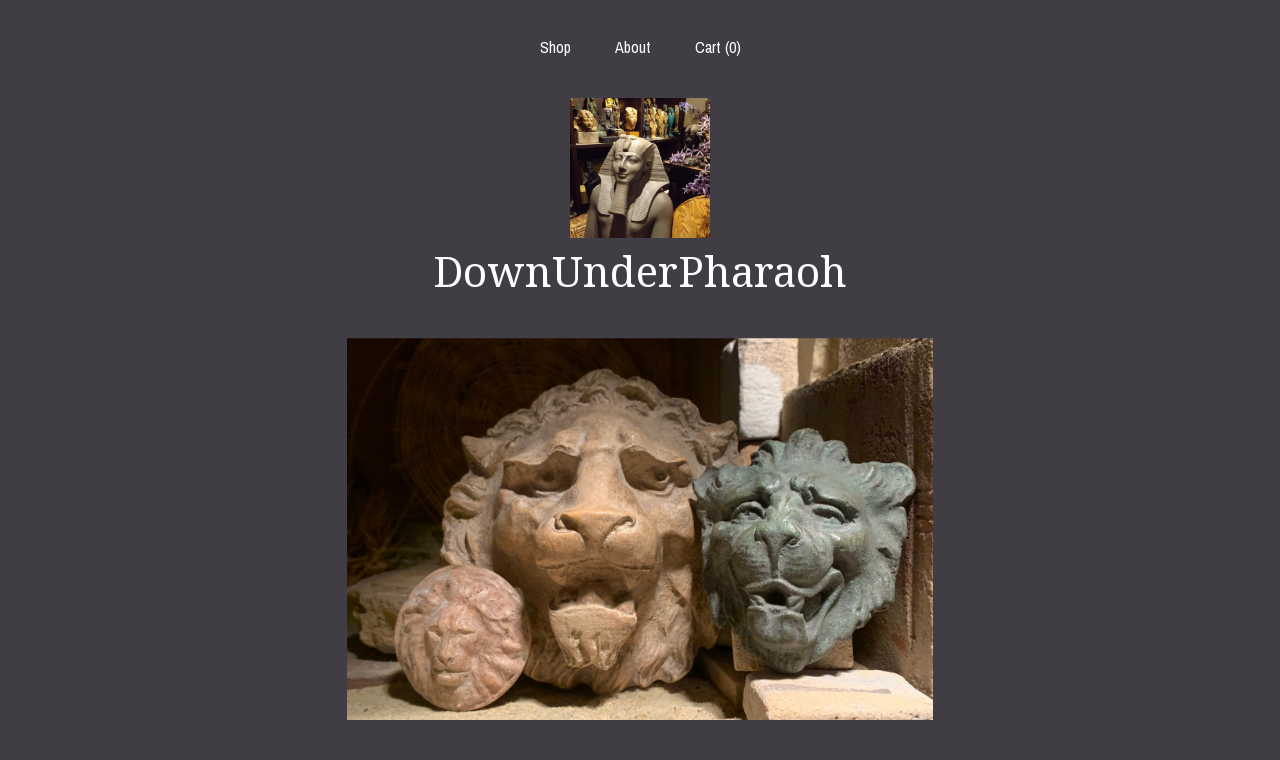

--- FILE ---
content_type: text/html; charset=UTF-8
request_url: https://downunderpharaoh.patternbyetsy.com/listing/1246581931/lion-wall-statues-venetian-medieval
body_size: 17977
content:
<!DOCTYPE html>
<html prefix="og: http://ogp.me/ns#" lang="en">
    <head>
        <meta name="viewport" content="width=device-width, initial-scale=1, user-scalable=yes"/><meta property="content-type" content="text/html; charset=UTF-8" />
    <meta property="X-UA-Compatible" content="IE=edge" /><link rel="icon" href="https://i.etsystatic.com/8729767/r/isla/b6f46d/20205216/isla_75x75.20205216_hyrydmpe.jpg" type="image/x-icon" /><meta name="description" content="Lion Wall sculpturesDimensions :-Medium Venetian style - Height - 12 cm / 5 inchesWidth - 11.5 cm / 4 -3/4 inchesDepth - 7 cm / 2 - 3/4 inchesSmall medieval / Gothic gargoyle - Height - 7.5 cm / 3 inchesWidth - 6.3 cm / 2 - 1/2 inchesDepth - 3.3 cm / 1 - 1/4 inchesSmall full mane amulet -  Diameter" />

<meta property="og:url" content="https://downunderpharaoh.patternbyetsy.com//listing/1246581931/lion-wall-statues-venetian-medieval" />
<meta property="og:type" content="product" />
<meta property="og:title" content="Lion wall statues - Venetian   Medieval Gargoyle style. Gothic Architectural details" />
<meta property="og:description" content="Lion Wall sculpturesDimensions :-Medium Venetian style - Height - 12 cm / 5 inchesWidth - 11.5 cm / 4 -3/4 inchesDepth - 7 cm / 2 - 3/4 inchesSmall medieval / Gothic gargoyle - Height - 7.5 cm / 3 inchesWidth - 6.3 cm / 2 - 1/2 inchesDepth - 3.3 cm / 1 - 1/4 inchesSmall full mane amulet -  Diameter" />
<meta property="og:image" content="https://i.etsystatic.com/8729767/r/il/912352/4476832613/il_fullxfull.4476832613_c8bu.jpg" />
<meta property="og:site_name" content="DownUnderPharaoh" />

<meta name="twitter:card" content="summary_large_image" />
<meta name="twitter:title" content="Lion wall statues - Venetian   Medieval Gargoyle style. Gothic Architectural details" />
<meta name="twitter:description" content="Lion Wall sculpturesDimensions :-Medium Venetian style - Height - 12 cm / 5 inchesWidth - 11.5 cm / 4 -3/4 inchesDepth - 7 cm / 2 - 3/4 inchesSmall medieval / Gothic gargoyle - Height - 7.5 cm / 3 inchesWidth - 6.3 cm / 2 - 1/2 inchesDepth - 3.3 cm / 1 - 1/4 inchesSmall full mane amulet -  Diameter" />
<meta name="twitter:image" content="https://i.etsystatic.com/8729767/r/il/912352/4476832613/il_fullxfull.4476832613_c8bu.jpg" />


    <meta name="p:domain_verify" content="01b07d831c874ce6a8ae98cd05f851a0"/><link rel="canonical" href="https://downunderpharaoh.patternbyetsy.com/listing/1246581931/lion-wall-statues-venetian-medieval" /><meta name="facebook-domain-verification" content="c2hga0zz4phf4u4jj3ikz6vqyfvavd" /><script nonce="5nwigAYNd7KXHQ59ulnMjKKm">
    !function(e){var r=e.__etsy_logging={};r.errorQueue=[],e.onerror=function(e,o,t,n,s){r.errorQueue.push([e,o,t,n,s])},r.firedEvents=[];r.perf={e:[],t:!1,MARK_MEASURE_PREFIX:"_etsy_mark_measure_",prefixMarkMeasure:function(e){return"_etsy_mark_measure_"+e}},e.PerformanceObserver&&(r.perf.o=new PerformanceObserver((function(e){r.perf.e=r.perf.e.concat(e.getEntries())})),r.perf.o.observe({entryTypes:["element","navigation","longtask","paint","mark","measure","resource","layout-shift"]}));var o=[];r.eventpipe={q:o,logEvent:function(e){o.push(e)},logEventImmediately:function(e){o.push(e)}};var t=!(Object.assign&&Object.values&&Object.fromEntries&&e.Promise&&Promise.prototype.finally&&e.NodeList&&NodeList.prototype.forEach),n=!!e.CefSharp||!!e.__pw_resume,s=!e.PerformanceObserver||!PerformanceObserver.supportedEntryTypes||0===PerformanceObserver.supportedEntryTypes.length,a=!e.navigator||!e.navigator.sendBeacon,p=t||n,u=[];t&&u.push("fp"),s&&u.push("fo"),a&&u.push("fb"),n&&u.push("fg"),r.bots={isBot:p,botCheck:u}}(window);
</script>
        <title>Lion wall statues - Venetian   Medieval Gargoyle style. Gothic Architectural details</title>
    <link rel="stylesheet" href="https://www.etsy.com/ac/sasquatch/css/custom-shops/themes/mosaic/main.2ee84c9600b38b.css" type="text/css" />
        <style id="font-style-override">
    @import url(https://fonts.googleapis.com/css?family=Droid+Serif:400,700|Archivo+Narrow:400,700);

    body, .btn, button {
        font-family: 'Archivo Narrow';
    }

    h1, .h1, h2, .h2, h3, .h3, h4,
    .h4, h5, .h5, h6, .h6 {
        font-family: 'Droid Serif';
        font-weight: 700;
    }

    strong, .strong {
        font-weight: 700;
    }

    .primary-font {
        font-family: 'Droid Serif';
    }

    .secondary-font {
        font-family: 'Archivo Narrow';
    }

</style>
        <style id="theme-style-overrides"> .compact-header .nav-toggle .patty, .compact-header .nav-toggle:before, .compact-header .nav-toggle:after {  background: #ffffff; } .compact-header .nav-wrapper, .compact-header nav {  background: #403D45; } body, .header .site-search .search {  background: #403D45; } .header .site-search .search::after {  border-bottom-color: #403D45; } body, a, .cart-trigger, .search-trigger, .reviews .anchor-destination {  color: #ffffff; } footer .heading:before {  background: #ffffff; } .listing-tabs .tab-selected {  border-bottom: 1px solid #403D45; } strong, .shop-sections-nav-selected, .tab-triggers .tab-selected, .nav-item-selected, .nav-selected a, .eu-dispute-content a, .reviews.anchor a {  color: #c2ace8; } .btn {  background: #c2ace8;  border-color: #c2ace8;  color: #000000; } .btn:hover {  background: #c2ace8; } .listing-purchase-box .listing-title:after {  background: #ffffff; } .dot-indicators .slick-active button {  background: #c2ace8;  border-color: #c2ace8; } .dot-indicators button {  background: #ffffff; } .page-link.selected {  color: #c2ace8;  font-weight: bold; } .listing-description a, .tab-content a, .shipping-locale a, .cart .cart-shipping-total a:hover {  color: #c2ace8; } .post-divider {  background: #c2ace8; } .post-date > * {  background: #403D45; } .post-tags .post-tag {  background: #c2ace8;  color: #000000; } .pattern-blog.post-page .related-links a, .btn-link {  background: #403D45;  color: #ffffff; } .tab-content .eu-dispute-trigger-link {  color: #c2ace8; } .announcement {  background: #c2ace8;  color: #000000; } .module-event-item {  border-color: #c2ace8; }</style>
        
    </head>
    <body class="cart-dropdown has-dark-background" data-nnc="3:1769614265:QuOFfPh9PWCcEtj1EF8rjcyJqCGX:a7f9a40f2c9e9a27e818cac9bfb7af295a394202993a4c31eb05436ce18e46ea" itemscope itemtype="http://schema.org/LocalBusiness">
        
        <div class="content-wrapper">

    <header>
    <div class="full-header header centered-brand-nav-on-top">
        <div class="primary-nav">
            <ul class="nav">
                
<li>
    <a href="/shop" >
        Shop
    </a>
</li>
                
                
<li>
    <a href="/about" >
        About
    </a>
</li>
                
                

                
                <li class="nav-cart">                
                    <a href="#" data-module="cart-trigger" class="cart-trigger">
                        Cart (<span data-ui="cart-count">0</span>)
                    </a>
                </li>
                
            </ul>
        </div>

        <div class="branding primary-font">
                    <a href="/">
                        <div class="region region-global" data-region="global">
    <div class="module pages-module module-shop-icon module-0 " data-module="shop-icon">
        <div class="module-inner" data-ui="module-inner">
            <img class="shop-icon" alt="" src="//i.etsystatic.com/8729767/r/isla/b6f46d/20205216/isla_75x75.20205216_hyrydmpe.jpg" srcset="//i.etsystatic.com/8729767/r/isla/b6f46d/20205216/isla_fullxfull.20205216_hyrydmpe.jpg 3456w,//i.etsystatic.com/8729767/r/isla/b6f46d/20205216/isla_500x500.20205216_hyrydmpe.jpg 500w,//i.etsystatic.com/8729767/r/isla/b6f46d/20205216/isla_360x360.20205216_hyrydmpe.jpg 360w,//i.etsystatic.com/8729767/r/isla/b6f46d/20205216/isla_280x280.20205216_hyrydmpe.jpg 280w,//i.etsystatic.com/8729767/r/isla/b6f46d/20205216/isla_180x180.20205216_hyrydmpe.jpg 180w,//i.etsystatic.com/8729767/r/isla/b6f46d/20205216/isla_140x140.20205216_hyrydmpe.jpg 140w,//i.etsystatic.com/8729767/r/isla/b6f46d/20205216/isla_75x75.20205216_hyrydmpe.jpg 75w" />
        </div>
    </div>
</div>
                        <div class="region region-global" data-region="global">
    <div class="module pages-module module-shop-name module-0 " data-module="shop-name">
        <div class="module-inner" data-ui="module-inner">
            <span class="module-shop-name-text shop-name" data-ui="text" itemprop="name">
    DownUnderPharaoh
</span>
        </div>
    </div>
</div>
                    </a>


        </div>
    </div>

    <div data-module="hamburger-nav" class="compact-header title-and-icon
    
    
            
            has-icon
        
    ">
    <div class="nav-wrapper">
        <div class="col-group">
            <div class="col-xs-12">
                <button aria-label="toggle navigation" class="nav-toggle" data-ui="toggle">
                    <div class="patty"></div>
                </button>

                <div class="cart-trigger-wrapper">
                    <button data-module="cart-trigger" class="ss-etsy ss-cart cart-trigger" aria-label="Cart">
                        <span class="cart-count" data-ui="cart-count">0</span>
                    </button>
                </div>

                <div class="branding primary-font">
                    
                     <h2 class="h2 logo"> 
                                <a href="/">
            <div class="logo-image-and-title-container">
                <div class="logo-image-container">
                        <div class="region region-global" data-region="global">
    <div class="module pages-module module-shop-icon module-0 " data-module="shop-icon">
        <div class="module-inner" data-ui="module-inner">
            <img class="shop-icon" alt="" src="//i.etsystatic.com/8729767/r/isla/b6f46d/20205216/isla_75x75.20205216_hyrydmpe.jpg" srcset="//i.etsystatic.com/8729767/r/isla/b6f46d/20205216/isla_fullxfull.20205216_hyrydmpe.jpg 3456w,//i.etsystatic.com/8729767/r/isla/b6f46d/20205216/isla_500x500.20205216_hyrydmpe.jpg 500w,//i.etsystatic.com/8729767/r/isla/b6f46d/20205216/isla_360x360.20205216_hyrydmpe.jpg 360w,//i.etsystatic.com/8729767/r/isla/b6f46d/20205216/isla_280x280.20205216_hyrydmpe.jpg 280w,//i.etsystatic.com/8729767/r/isla/b6f46d/20205216/isla_180x180.20205216_hyrydmpe.jpg 180w,//i.etsystatic.com/8729767/r/isla/b6f46d/20205216/isla_140x140.20205216_hyrydmpe.jpg 140w,//i.etsystatic.com/8729767/r/isla/b6f46d/20205216/isla_75x75.20205216_hyrydmpe.jpg 75w" />
        </div>
    </div>
</div>
                </div>
                    <div class="region region-global" data-region="global">
    <div class="module pages-module module-shop-name module-0 " data-module="shop-name">
        <div class="module-inner" data-ui="module-inner">
            <span class="module-shop-name-text shop-name" data-ui="text" itemprop="name">
    DownUnderPharaoh
</span>
        </div>
    </div>
</div>
            </div>
        </a>


                     </h2> 
                    
                </div>
            </div>
        </div>
        <nav>
            <ul>

                
<li>
    <a href="/shop" >
        Shop
    </a>
</li>
                
                
<li>
    <a href="/about" >
        About
    </a>
</li>
                
                

                
                        <li>
                            <a href="#" role="button" data-module="convo-trigger" class="" >
                                Contact us
                            </a>
                        </li>
            </ul>
        </nav>
    </div>

    <div class="blocker" data-ui="toggle"></div>
</div>
</header>
    <div class="col-group">
        <div class="col-xs-12 col-md-6 col-centered">
                <div data-ui="gallery" data-module="listing-carousel" class="listing-carousel dot-indicators">
        <div data-ui="slides" class="listing-carousel-slides">
                <div data-ui="slide" class="listing-image">
                    <img data-ui="image" class="zoom-image  clickable " src="https://i.etsystatic.com/8729767/r/il/912352/4476832613/il_fullxfull.4476832613_c8bu.jpg" width="2992" height="2244" />
                </div>
                <div data-ui="slide" class="listing-image">
                    <img data-ui="image" class="zoom-image  clickable " src="https://i.etsystatic.com/8729767/r/il/3c8be0/4429474122/il_fullxfull.4429474122_ec7o.jpg" width="2992" height="2244" />
                </div>
                <div data-ui="slide" class="listing-image">
                    <img data-ui="image" class="zoom-image  clickable " src="https://i.etsystatic.com/8729767/r/il/2ef0cf/4476832619/il_fullxfull.4476832619_950o.jpg" width="2992" height="2244" />
                </div>
                <div data-ui="slide" class="listing-image">
                    <img data-ui="image" class="zoom-image  clickable " src="https://i.etsystatic.com/8729767/r/il/5bf365/4429474164/il_fullxfull.4429474164_ozmu.jpg" width="2992" height="2244" />
                </div>
                <div data-ui="slide" class="listing-image">
                    <img data-ui="image" class="zoom-image  clickable " src="https://i.etsystatic.com/8729767/r/il/89e358/4476832643/il_fullxfull.4476832643_70sy.jpg" width="2250" height="3000" />
                </div>
                <div data-ui="slide" class="listing-image">
                    <img data-ui="image" class="zoom-image  clickable " src="https://i.etsystatic.com/8729767/r/il/f8d17e/4429474184/il_fullxfull.4429474184_c8rj.jpg" width="2992" height="2244" />
                </div>
                <div data-ui="slide" class="listing-image">
                    <img data-ui="image" class="zoom-image  clickable " src="https://i.etsystatic.com/8729767/r/il/4efa59/4429474202/il_fullxfull.4429474202_tg72.jpg" width="2992" height="2244" />
                </div>
                <div data-ui="slide" class="listing-image">
                    <img data-ui="image" class="zoom-image  clickable " src="https://i.etsystatic.com/8729767/r/il/bea1f9/1456453413/il_fullxfull.1456453413_fmy8.jpg" width="3000" height="2250" />
                </div>
        </div>

        <div class="carousel-controls">
            <a href="#" aria-label="show previous listing image" data-ui="prev-arrow" class="ss-icon ss-navigateleft prev-arrow"></a>
            <span data-ui="carousel-dots" class="dots"></span>
            <a href="#" aria-label="show next listing image" data-ui="next-arrow" class="ss-icon ss-navigateright next-arrow"></a>
        </div>
    </div>
        </div>
        <div class="col-xs-12 col-md-8 col-centered">
            <div class="listing-purchase-box mb-xs-6" data-module="listing-purchase-box">
    <h1 class="listing-title">
    Lion wall statues - Venetian + Medieval Gargoyle style. Gothic Architectural details
</h1><p class="listing-price">
    <span>
                <span data-ui="base-price"></span>

    </span>
</p>

    <img height="1" width="1" id="fb-view-content" data-title="Lion wall statues - Venetian + Medieval Gargoyle style. Gothic Architectural details" style="display:none" src="https://www.facebook.com/tr?id=&amp;ev=ViewContent&amp;cd[currency]=&amp;cd[value]=&amp;cd[content_name]=Lion wall statues - Venetian + Medieval Gargoyle style. Gothic Architectural details"/>
                <div class="shipping-locale" data-module="shipping-trigger">
        <div class="shipping-locale-details " data-ui="shipping-locale-details">
            <span>Shipping to </span>
            <a href="#" data-ui="shipping-country">United States</a>:
            <span data-ui="free-shipping" class="hidden">Free</span>
            <span data-ui="shipping-cost">$34.35</span>
        </div>

    </div>
        <form data-ui="form">
    <div data-ui="variation-selects">
        
<input name="quantity" type="hidden" value="1" />

<input name="offeringId" type="hidden" value="9903139972" />
    </div>


    <div class="error-message hidden" data-ui="error-message" data-cart-error-msg="There was a cart error." data-multiple-errors-msg="Please select from the available options" data-generic-error="There was an error changing your options. Please try again in a few minutes." data-zero-inventory-error-msg="Sorry, this item has sold."></div>

    <div class="error-message" data-ui="error-message">Sorry, this item has sold.</div>

    <input type="hidden" name="quantity" value="1" />


    <input name="listingId" type="hidden" value="1246581931" />
</form>

    </div>
                <div data-module="share" class="listing-share">
        <ul>
                <li>
                    <a href="#" aria-label="social media share for  facebook" data-url="//www.facebook.com/sharer.php?&u=https%3A%2F%2Fdownunderpharaoh.patternbyetsy.com%2F%2Flisting%2F1246581931%2Flion-wall-statues-venetian-medieval&t=Lion+wall+statues+-+Venetian+%2B+Medieval+Gargoyle+style.+Gothic+Architectural+details" data-ui="share-link" data-popup-height="400" data-popup-width="600">
                        <span class="ss-icon ss-facebook" ></span>
                    </a>
                </li>
                <li>
                    <a href="#" aria-label="social media share for  twitter" data-url="//twitter.com/intent/tweet?status=Lion+wall+statues+-+Venetian+%2B+Medieval+Gargoyle+style.+Gothic+Architectural+details+https%3A%2F%2Fdownunderpharaoh.patternbyetsy.com%2F%2Flisting%2F1246581931%2Flion-wall-statues-venetian-medieval" data-ui="share-link" data-popup-height="400" data-popup-width="600">
                        <span class="ss-icon ss-twitter" ></span>
                    </a>
                </li>
                <li>
                    <a href="#" aria-label="social media share for  pinterest" data-url="//www.pinterest.com/pin/create/button/?url=https%3A%2F%2Fdownunderpharaoh.patternbyetsy.com%2F%2Flisting%2F1246581931%2Flion-wall-statues-venetian-medieval&media=https%3A%2F%2Fi.etsystatic.com%2F8729767%2Fr%2Fil%2F912352%2F4476832613%2Fil_fullxfull.4476832613_c8bu.jpg&description=Lion+wall+statues+-+Venetian+%2B+Medieval+Gargoyle+style.+Gothic+Architectural+details" data-ui="share-link" data-popup-height="600" data-popup-width="800">
                        <span class="ss-icon ss-pinterest" ></span>
                    </a>
                </li>
                <li>
                    <a href="#" data-module="convo-trigger" data-convo-trigger-location="purchase-box" class="" >
    Ask a question
</a>
                </li>
        </ul>
    </div>
                <div data-module="tabs" class="listing-tabs">
        <div class="col-wrapper">
            <div class="col-sm-12 col-md-4">
                <ul class="tab-triggers">
                    <li>
                        <a href="#" data-ui="tab-trigger" class="tab-selected">
                            Details
                            <span class="ss-icon ss-navigateright"></span>
                        </a>
                    </li>
                    <li>
                        <a href="#" data-ui="tab-trigger">
                            Shipping &amp; Policies
                            <span class="ss-icon ss-navigateright"></span>
                        </a>
                    </li>
                </ul>
            </div>
            <div class="col-sm-12 col-md-8">
                <div class="tab-contents">
                    <div data-ui="tab-content" class="tab-content">
                            <div data-module="listing-description">
        <p>
            Lion Wall sculptures<br><br>Dimensions :-<br><br>Medium Venetian style - Height - 12 cm / 5 inches<br><br>Width - 11.5 cm / 4 -3/4 inches<br><br>Depth - 7 cm / 2 - 3/4 inches<br><br>Small medieval / Gothic gargoyle - Height - 7.5 cm / 3 inches<br><br>Width - 6.3 cm / 2 - 1/2 inches<br><br>Depth - 3.3 cm / 1 - 1/4 inches<br>Small full mane amulet -  Diameter - 5 cm / 2 inches<br><br> <br><br>..........&#39;Neath her hind feet as rushing on his prey, the lordly lion greets the god of day&#39;........ Aratos<br><br>This stunning trio of lion heads represent European types found on many a doorway arch and window ledge or furniture detail. The larger of the trio is Venetian in style and the expressive and confident modelling are the hall marks of this example.<br><br>The smaller version is Medieval in design displaying fine, exaggerated features that mirror the gargoyles that were also created during this time.<br>The smallest is a neo-classical style amulet that could have been used in furniture details or wall details. <br><br>A carefully drilled hole is set at an angle to take a small hook or slide directly onto a nail. Made of Temstone which is a limestone / quartzite composition stone used for fine museum reproductions, they have a variety of aged patinas.<br><br>Included is an atmospheric collector card replica from the early 20th century.<br><br>*As each item is handmade, slight colour variations may occur.
        </p>
    </div>
                    </div>

                    <div data-ui="tab-content" class="tab-content tab-content-hidden">
                            <div class="structured-policy-page">
    <div class="structured-policies">
                <div class="structured-policy-section">
            <h3>Shipping from Australia</h3>

<h4>Processing time</h4>
    <p>3-5 business days</p>

    <h4>Estimated shipping times</h4>

    <ul class="estimate-list">
                <li>
                    North America : 1 - 3 weeks
                </li>
                <li>
                    Europe : 1 - 3 weeks
                </li>
                <li>
                    Australia, New Zealand and Oceania : 1 - 2 weeks
                </li>
                <li>
                    Asia Pacific : 1 - 3 weeks
                </li>
                <li>
                    Latin America and the Caribbean : 1 - 3 weeks
                </li>
                <li>
                    North Africa and the Middle East : 1 - 3 weeks
                </li>
                <li>
                    Sub-Saharan Africa : 1 - 3 weeks
                </li>
    </ul>
    <p>I'll do my best to meet these shipping estimates, but can't guarantee them. Actual delivery time will depend on the shipping method you choose.</p>

    <h4>Customs and import taxes</h4>
    <p>Buyers are responsible for any customs and import taxes that may apply. I'm not responsible for delays due to customs.</p>
</div>
        <div class="structured-policy-section">
    <h3>Payment Options</h3>
    <div class="b pb-xs-2 secure-options no-subheader">
        <span class="ss-etsy secure-lock ss-lock pr-xs-1"></span>Secure options
    </div>
    <ul class="payment-types">
        <li class="dc-icon-list">
            <span class="dc-payment-icon pi-visa"></span>
        </li>
        <li class="dc-icon-list">
            <span class="dc-payment-icon pi-mastercard"></span>
        </li>
        <li class="dc-icon-list">
            <span class="dc-payment-icon pi-amex"></span>
        </li>
        <li class="dc-icon-list">
            <span class="dc-payment-icon pi-discover"></span>
        </li>
        <li class="dc-icon-list">
            <span class="dc-payment-icon pi-paypal"></span>
        </li>
        <li class="dc-icon-list">
            <span class="dc-payment-icon pi-apple-pay"></span>
        </li>
        <li class="dc-icon-list">
            <span class="dc-payment-icon pi-sofort"></span>
        </li>
        <li class="dc-icon-list">
            <span class="dc-payment-icon pi-ideal"></span>
        </li>
        <li class="dc-icon-list text-gray-lighter text-smaller">
            <span class="dc-payment-icon pi-giftcard mr-xs-1"></span> <span class="text-smaller">Accepts Etsy gift cards </span>
        </li>
</ul>
</div>        <div class="structured-policy-section">
    <h3>Returns & Exchanges</h3>


        <h4>I gladly accept returns and cancellations</h4>
        <p>Just contact me within: 5 days of delivery</p>

        <p>Ship items back to me within: 14 days of delivery</p>

        <p class=">Request a cancellation within: 2 days of purchase</p>

    <h4>I don't accept exchanges</h4>
    <p>But please contact me if you have any problems with your order.</p>

            <h4>The following items can't be returned or exchanged</h4>
            <p>Because of the nature of these items, unless they arrive damaged or defective, I can't accept returns for:</p>
            <ul class="bullet-points">
                        <li>Custom or personalized orders</li>
                        <li>Perishable products (like food or flowers)</li>
                        <li>Digital downloads</li>
                        <li>Intimate items (for health/hygiene reasons)</li>
                        <li>Items on sale</li>
            </ul>

            <h4>Conditions of return</h4>
            <p>Buyers are responsible for return shipping costs. If the item is not returned in its original condition, the buyer is responsible for any loss in value.</p>

</div>
                    </div>
</div>
                    </div>
                </div>
            </div>
        </div>
    </div>
                    </div>
    </div>

</div>

<footer data-module="footer" class="without-email-form">
        
    <div class="content-wrapper">
        <div class="col-group">
            <div class="col-xs-12 col-md-4">
                <div class="footer-section">
                    <h3 class="heading">
                        Navigate
                    </h3>
                    <nav>
                        <ul>
                            
<li>
    <a href="/shop" >
        Shop
    </a>
</li>
                            
                            
<li>
    <a href="/about" >
        About
    </a>
</li>
                            
                            
                            
<li>
    <a href="/policy" >
        Shipping and Policies
    </a>
</li>
                            
                            
                                    <li>
                                        <button data-module="convo-trigger" class=" btn-link" >
                                            Contact us
                                        </button>
                                    </li>
                        </ul>
                    </nav>
                </div>
            </div>

            <div class="col-xs-12 col-md-4">
                <div class="footer-section">
                        <h3 class="heading">
                            Elsewhere
                        </h3>
                        <nav>
                            <ul>
                                    <li>
                                        <a href="http://www.facebook.com/kameronrieck" target="_blank">
                                            Facebook
                                        </a>
                                    </li>
                                    <li>
                                        <a href="http://www.instagram.com/downunderpharaoh" target="_blank">
                                            Instagram
                                        </a>
                                    </li>
                                    <li>
                                        <a href="https://www.youtube.com/watch?v=OPZq_KHM4I0" target="_blank">
                                            Shop Blog
                                        </a>
                                    </li>
                                    <li>
                                        <a href="https://www.youtube.com/watch?v=b7LVk0Q5Gx8" target="_blank">
                                            Shop Blog
                                        </a>
                                    </li>
                                    <li>
                                        <a href="https://www.youtube.com/watch?v=HtFPk_yQZ6s" target="_blank">
                                            Shop Blog
                                        </a>
                                    </li>
                                    <li>
                                        <a href="https://www.youtube.com/watch?v=lCgYR3A6P1M" target="_blank">
                                            Shop Blog
                                        </a>
                                    </li>
                                    <li>
                                        <a href="https://www.youtube.com/watch?v=ohYI8UoM1s0" target="_blank">
                                            Shop Blog
                                        </a>
                                    </li>
                                    <li>
                                        <a href="https://www.youtube.com/watch?v=LJ4YhBM-MkE" target="_blank">
                                            Shop Blog
                                        </a>
                                    </li>
                                    <li>
                                        <a href="https://youtu.be/S28jSHBlTJ8" target="_blank">
                                            Shop Blog
                                        </a>
                                    </li>
                                    <li>
                                        <a href="https://youtu.be/zo0JmMjPgzw" target="_blank">
                                            Shop Blog
                                        </a>
                                    </li>
                                    <li>
                                        <a href="https://youtu.be/cIhyNlLKHmk" target="_blank">
                                            Shop Blog
                                        </a>
                                    </li>
                                    <li>
                                        <a href="https://youtu.be/M3vcP9429sY" target="_blank">
                                            Shop Blog
                                        </a>
                                    </li>
                                    <li>
                                        <a href="https://youtu.be/_fjUwLIuC1s" target="_blank">
                                            Shop Blog
                                        </a>
                                    </li>
                                    <li>
                                        <a href="https://youtu.be/BxpZxqxzbNQ" target="_blank">
                                            Shop Blog
                                        </a>
                                    </li>
                                    <li>
                                        <a href="https://youtu.be/E8MIZrzwy9E" target="_blank">
                                            Shop Blog
                                        </a>
                                    </li>
                                    <li>
                                        <a href="https://youtu.be/O5p3VvJ9syI" target="_blank">
                                            Shop Blog
                                        </a>
                                    </li>
                                    <li>
                                        <a href="https://youtu.be/z-J8aAB3Ygc" target="_blank">
                                            Shop Blog
                                        </a>
                                    </li>
                                    <li>
                                        <a href="https://youtu.be/HeXReGaFMCk" target="_blank">
                                            Shop Blog
                                        </a>
                                    </li>
                                    <li>
                                        <a href="https://youtu.be/kL_PetKqZfM" target="_blank">
                                            Shop Blog
                                        </a>
                                    </li>
                                    <li>
                                        <a href="https://youtu.be/7T99xcxz2QU" target="_blank">
                                            Shop Blog
                                        </a>
                                    </li>
                                    <li>
                                        <a href="https://youtu.be/gDxOPh6uFjE" target="_blank">
                                            Shop Blog
                                        </a>
                                    </li>
                            </ul>
                        </nav>
                </div>
            </div>

            <div class="col-xs-12 col-md-4">
                <div class="footer-section footer-fine-print">
                        <h3 class="heading">
                            Fine Print
                        </h3>
                        <ul>
                            <li>
                                All rights reserved
                            </li>
                            <li class="break-long">
                                &copy; 2026 DownUnderPharaoh
                            </li>
                            <li class="footer-powered">
                                <a href="https://www.etsy.com/pattern?ref=downunderpharaoh-pwrdby" target="_blank" data-no-preview-hijack>
    Powered by Etsy
</a>
                            </li>
                        </ul>
                    </div>
                </div>
            </div>
        </div>
    </div>
</footer>

    <div data-module="cart" class="cart" role="dialog">
        <div class="store-cart-container" data-ui="cart-box" tabindex="0">
            <div class="store-cart-box">
                <div class="cart-header">
                        <span class="item-count">0 items in your cart</span>
                    <button class="close-cart" data-ui="close-cart" aria-label="Close">Close</button>
                    <button class="close-cart-x-button" data-ui="close-cart" aria-label="Close"> <span class="close-cart-x-icon"></span> </button>
                </div>

                <div class="cart-content clearfix" data-ui="cart-content">
                        <div class="cart-empty">
                            <h3>Keep shopping! :)</h3>
                        </div>
                </div>

            </div>
        </div>
    </div>
 <div class="impressum-form-container">
    <div class="impressum impressum-form" data-ui="impressum">
        <div class="inner-container">
            <div class="impressum-header">
                <h3>Legal imprint</h3>
                <div class="impressum-content" data-ui="impressum-content"></div>
            </div>
             <div class="impressum-close-btn form-button-container">
                <button class="btn" data-ui="impressum-close-btn">
                    <span class="btn-text">Close</span>
                </button>
            </div>
        </div>
    </div>
</div>
    <div data-ui="zoom" data-module="zoom" class="zoom-listing-carousel dot-indicators">
        <div data-ui="zoom-flag" class="zoom-flag"></div>
        <div class="zoom-share">
            <div data-module="share">
                <span class="share-text"> Share </span>
                    <a class="ss-icon" aria-label="social media share for  facebook" data-url="//www.facebook.com/sharer.php?&u=https%3A%2F%2Fdownunderpharaoh.patternbyetsy.com%2F%2Flisting%2F1246581931%2Flion-wall-statues-venetian-medieval&t=Lion+wall+statues+-+Venetian+%2B+Medieval+Gargoyle+style.+Gothic+Architectural+details" target="_blank" data-ui="share-link" data-popup-height="400" data-popup-width="600">
                        <span class="ss-icon ss-facebook"></span>
                    </a>
                    <a class="ss-icon" aria-label="social media share for  twitter" data-url="//twitter.com/intent/tweet?status=Lion+wall+statues+-+Venetian+%2B+Medieval+Gargoyle+style.+Gothic+Architectural+details+https%3A%2F%2Fdownunderpharaoh.patternbyetsy.com%2F%2Flisting%2F1246581931%2Flion-wall-statues-venetian-medieval" target="_blank" data-ui="share-link" data-popup-height="400" data-popup-width="600">
                        <span class="ss-icon ss-twitter"></span>
                    </a>
                    <a class="ss-icon" aria-label="social media share for  pinterest" data-url="//www.pinterest.com/pin/create/button/?url=https%3A%2F%2Fdownunderpharaoh.patternbyetsy.com%2F%2Flisting%2F1246581931%2Flion-wall-statues-venetian-medieval&media=https%3A%2F%2Fi.etsystatic.com%2F8729767%2Fr%2Fil%2F912352%2F4476832613%2Fil_fullxfull.4476832613_c8bu.jpg&description=Lion+wall+statues+-+Venetian+%2B+Medieval+Gargoyle+style.+Gothic+Architectural+details" target="_blank" data-ui="share-link" data-popup-height="600" data-popup-width="800">
                        <span class="ss-icon ss-pinterest"></span>
                    </a>
            </div>
        </div>
        <div data-ui="slides" class="listing-carousel-slides"></div>

        <div data-ui="prev-arrow" class="prev-arrow-radius click-radius">
            <button href="#" aria-label="show previous listing image" class="ss-icon ss-navigateleft prev arrow zoom-icon"></button>
        </div>
        <div data-ui="next-arrow" class="next-arrow-radius click-radius">
            <button href="#" aria-label="show next listing image" class="ss-icon ss-navigateright next arrow zoom-icon"></button>
        </div>
        <span data-ui="carousel-dots" class="dots"></span>
    </div>

<div class="shipping-form-container hidden" data-ui="shipping-modal">
    <div class="shipping-form-overlay" data-ui="shipping-form-overlay"></div>
    <div class="shipping-form">
        <div class="shipping-form-header">
            <span class="shipping-form-title">Get Shipping Cost</span>
            <button class="shipping-form-close" data-ui="close-shipping-form">Close</button>
        </div>
        <form data-ui="shipping-calculator-form">
    <div class="shipping-form-content">
        <div class="error hidden" data-ui="shipping-problem" >
            <p>There was a problem calculating your shipping. Please try again.</p>
        </div>
        <div class="custom-select shipping-calculator-custom-select" data-ui="custom-select">
            <div class="custom-select-label">Choose Country</div>
            <div class="caret"></div>
            <select aria-label=Choose Country name="country_id" data-ui="shipping-country">
                <option disabled selected>Choose Country</option>
                <option disabled>----------</option>
                    <option value="AU">Australia</option>
                    <option value="CA">Canada</option>
                    <option value="FR">France</option>
                    <option value="DE">Germany</option>
                    <option value="GR">Greece</option>
                    <option value="IN">India</option>
                    <option value="IE">Ireland</option>
                    <option value="IT">Italy</option>
                    <option value="JP">Japan</option>
                    <option value="NZ">New Zealand</option>
                    <option value="PL">Poland</option>
                    <option value="PT">Portugal</option>
                    <option value="ES">Spain</option>
                    <option value="NL">The Netherlands</option>
                    <option value="GB">United Kingdom</option>
                    <option value="US"selected>United States</option>
                    <option  disabled>----------</option>
                    <option value="AF">Afghanistan</option>
                    <option value="AX">Åland Islands</option>
                    <option value="AL">Albania</option>
                    <option value="DZ">Algeria</option>
                    <option value="AS">American Samoa</option>
                    <option value="AD">Andorra</option>
                    <option value="AO">Angola</option>
                    <option value="AI">Anguilla</option>
                    <option value="AQ">Antarctica</option>
                    <option value="AG">Antigua and Barbuda</option>
                    <option value="AR">Argentina</option>
                    <option value="AM">Armenia</option>
                    <option value="AW">Aruba</option>
                    <option value="AU">Australia</option>
                    <option value="AT">Austria</option>
                    <option value="AZ">Azerbaijan</option>
                    <option value="BS">Bahamas</option>
                    <option value="BH">Bahrain</option>
                    <option value="BD">Bangladesh</option>
                    <option value="BB">Barbados</option>
                    <option value="BE">Belgium</option>
                    <option value="BZ">Belize</option>
                    <option value="BJ">Benin</option>
                    <option value="BM">Bermuda</option>
                    <option value="BT">Bhutan</option>
                    <option value="BO">Bolivia</option>
                    <option value="BQ">Bonaire, Sint Eustatius and Saba</option>
                    <option value="BA">Bosnia and Herzegovina</option>
                    <option value="BW">Botswana</option>
                    <option value="BV">Bouvet Island</option>
                    <option value="BR">Brazil</option>
                    <option value="IO">British Indian Ocean Territory</option>
                    <option value="VG">British Virgin Islands</option>
                    <option value="BN">Brunei</option>
                    <option value="BG">Bulgaria</option>
                    <option value="BF">Burkina Faso</option>
                    <option value="BI">Burundi</option>
                    <option value="KH">Cambodia</option>
                    <option value="CM">Cameroon</option>
                    <option value="CA">Canada</option>
                    <option value="CV">Cape Verde</option>
                    <option value="KY">Cayman Islands</option>
                    <option value="CF">Central African Republic</option>
                    <option value="TD">Chad</option>
                    <option value="CL">Chile</option>
                    <option value="CN">China</option>
                    <option value="CX">Christmas Island</option>
                    <option value="CC">Cocos (Keeling) Islands</option>
                    <option value="CO">Colombia</option>
                    <option value="KM">Comoros</option>
                    <option value="CG">Congo, Republic of</option>
                    <option value="CK">Cook Islands</option>
                    <option value="CR">Costa Rica</option>
                    <option value="HR">Croatia</option>
                    <option value="CW">Curaçao</option>
                    <option value="CY">Cyprus</option>
                    <option value="CZ">Czech Republic</option>
                    <option value="DK">Denmark</option>
                    <option value="DJ">Djibouti</option>
                    <option value="DM">Dominica</option>
                    <option value="DO">Dominican Republic</option>
                    <option value="EC">Ecuador</option>
                    <option value="EG">Egypt</option>
                    <option value="SV">El Salvador</option>
                    <option value="GQ">Equatorial Guinea</option>
                    <option value="ER">Eritrea</option>
                    <option value="EE">Estonia</option>
                    <option value="ET">Ethiopia</option>
                    <option value="FK">Falkland Islands (Malvinas)</option>
                    <option value="FO">Faroe Islands</option>
                    <option value="FJ">Fiji</option>
                    <option value="FI">Finland</option>
                    <option value="FR">France</option>
                    <option value="GF">French Guiana</option>
                    <option value="PF">French Polynesia</option>
                    <option value="TF">French Southern Territories</option>
                    <option value="GA">Gabon</option>
                    <option value="GM">Gambia</option>
                    <option value="GE">Georgia</option>
                    <option value="DE">Germany</option>
                    <option value="GH">Ghana</option>
                    <option value="GI">Gibraltar</option>
                    <option value="GR">Greece</option>
                    <option value="GL">Greenland</option>
                    <option value="GD">Grenada</option>
                    <option value="GP">Guadeloupe</option>
                    <option value="GU">Guam</option>
                    <option value="GT">Guatemala</option>
                    <option value="GG">Guernsey</option>
                    <option value="GN">Guinea</option>
                    <option value="GW">Guinea-Bissau</option>
                    <option value="GY">Guyana</option>
                    <option value="HT">Haiti</option>
                    <option value="HM">Heard Island and McDonald Islands</option>
                    <option value="VA">Holy See (Vatican City State)</option>
                    <option value="HN">Honduras</option>
                    <option value="HK">Hong Kong</option>
                    <option value="HU">Hungary</option>
                    <option value="IS">Iceland</option>
                    <option value="IN">India</option>
                    <option value="ID">Indonesia</option>
                    <option value="IQ">Iraq</option>
                    <option value="IE">Ireland</option>
                    <option value="IM">Isle of Man</option>
                    <option value="IL">Israel</option>
                    <option value="IT">Italy</option>
                    <option value="IC">Ivory Coast</option>
                    <option value="JM">Jamaica</option>
                    <option value="JP">Japan</option>
                    <option value="JE">Jersey</option>
                    <option value="JO">Jordan</option>
                    <option value="KZ">Kazakhstan</option>
                    <option value="KE">Kenya</option>
                    <option value="KI">Kiribati</option>
                    <option value="KV">Kosovo</option>
                    <option value="KW">Kuwait</option>
                    <option value="KG">Kyrgyzstan</option>
                    <option value="LA">Laos</option>
                    <option value="LV">Latvia</option>
                    <option value="LB">Lebanon</option>
                    <option value="LS">Lesotho</option>
                    <option value="LR">Liberia</option>
                    <option value="LY">Libya</option>
                    <option value="LI">Liechtenstein</option>
                    <option value="LT">Lithuania</option>
                    <option value="LU">Luxembourg</option>
                    <option value="MO">Macao</option>
                    <option value="MK">Macedonia</option>
                    <option value="MG">Madagascar</option>
                    <option value="MW">Malawi</option>
                    <option value="MY">Malaysia</option>
                    <option value="MV">Maldives</option>
                    <option value="ML">Mali</option>
                    <option value="MT">Malta</option>
                    <option value="MH">Marshall Islands</option>
                    <option value="MQ">Martinique</option>
                    <option value="MR">Mauritania</option>
                    <option value="MU">Mauritius</option>
                    <option value="YT">Mayotte</option>
                    <option value="MX">Mexico</option>
                    <option value="FM">Micronesia, Federated States of</option>
                    <option value="MD">Moldova</option>
                    <option value="MC">Monaco</option>
                    <option value="MN">Mongolia</option>
                    <option value="ME">Montenegro</option>
                    <option value="MS">Montserrat</option>
                    <option value="MA">Morocco</option>
                    <option value="MZ">Mozambique</option>
                    <option value="MM">Myanmar (Burma)</option>
                    <option value="NA">Namibia</option>
                    <option value="NR">Nauru</option>
                    <option value="NP">Nepal</option>
                    <option value="AN">Netherlands Antilles</option>
                    <option value="NC">New Caledonia</option>
                    <option value="NZ">New Zealand</option>
                    <option value="NI">Nicaragua</option>
                    <option value="NE">Niger</option>
                    <option value="NG">Nigeria</option>
                    <option value="NU">Niue</option>
                    <option value="NF">Norfolk Island</option>
                    <option value="MP">Northern Mariana Islands</option>
                    <option value="NO">Norway</option>
                    <option value="OM">Oman</option>
                    <option value="PK">Pakistan</option>
                    <option value="PW">Palau</option>
                    <option value="PS">Palestine, State of</option>
                    <option value="PA">Panama</option>
                    <option value="PG">Papua New Guinea</option>
                    <option value="PY">Paraguay</option>
                    <option value="PE">Peru</option>
                    <option value="PH">Philippines</option>
                    <option value="PL">Poland</option>
                    <option value="PT">Portugal</option>
                    <option value="PR">Puerto Rico</option>
                    <option value="QA">Qatar</option>
                    <option value="RE">Reunion</option>
                    <option value="RO">Romania</option>
                    <option value="RW">Rwanda</option>
                    <option value="BL">Saint Barthélemy</option>
                    <option value="SH">Saint Helena</option>
                    <option value="KN">Saint Kitts and Nevis</option>
                    <option value="LC">Saint Lucia</option>
                    <option value="MF">Saint Martin (French part)</option>
                    <option value="PM">Saint Pierre and Miquelon</option>
                    <option value="VC">Saint Vincent and the Grenadines</option>
                    <option value="WS">Samoa</option>
                    <option value="SM">San Marino</option>
                    <option value="ST">Sao Tome and Principe</option>
                    <option value="SA">Saudi Arabia</option>
                    <option value="SN">Senegal</option>
                    <option value="RS">Serbia</option>
                    <option value="CS">Serbia and Montenegro</option>
                    <option value="SC">Seychelles</option>
                    <option value="SL">Sierra Leone</option>
                    <option value="SG">Singapore</option>
                    <option value="SX">Sint Maarten (Dutch part)</option>
                    <option value="SK">Slovakia</option>
                    <option value="SI">Slovenia</option>
                    <option value="SB">Solomon Islands</option>
                    <option value="SO">Somalia</option>
                    <option value="ZA">South Africa</option>
                    <option value="GS">South Georgia and the South Sandwich Islands</option>
                    <option value="KR">South Korea</option>
                    <option value="SS">South Sudan</option>
                    <option value="ES">Spain</option>
                    <option value="LK">Sri Lanka</option>
                    <option value="SD">Sudan</option>
                    <option value="SR">Suriname</option>
                    <option value="SJ">Svalbard and Jan Mayen</option>
                    <option value="SZ">Swaziland</option>
                    <option value="SE">Sweden</option>
                    <option value="CH">Switzerland</option>
                    <option value="TW">Taiwan</option>
                    <option value="TJ">Tajikistan</option>
                    <option value="TZ">Tanzania</option>
                    <option value="TH">Thailand</option>
                    <option value="NL">The Netherlands</option>
                    <option value="TL">Timor-Leste</option>
                    <option value="TG">Togo</option>
                    <option value="TK">Tokelau</option>
                    <option value="TO">Tonga</option>
                    <option value="TT">Trinidad</option>
                    <option value="TN">Tunisia</option>
                    <option value="TR">Türkiye</option>
                    <option value="TM">Turkmenistan</option>
                    <option value="TC">Turks and Caicos Islands</option>
                    <option value="TV">Tuvalu</option>
                    <option value="UG">Uganda</option>
                    <option value="UA">Ukraine</option>
                    <option value="AE">United Arab Emirates</option>
                    <option value="GB">United Kingdom</option>
                    <option value="US">United States</option>
                    <option value="UM">United States Minor Outlying Islands</option>
                    <option value="UY">Uruguay</option>
                    <option value="VI">U.S. Virgin Islands</option>
                    <option value="UZ">Uzbekistan</option>
                    <option value="VU">Vanuatu</option>
                    <option value="VE">Venezuela</option>
                    <option value="VN">Vietnam</option>
                    <option value="WF">Wallis and Futuna</option>
                    <option value="EH">Western Sahara</option>
                    <option value="YE">Yemen</option>
                    <option value="CD">Zaire (Democratic Republic of Congo)</option>
                    <option value="ZM">Zambia</option>
                    <option value="ZW">Zimbabwe</option>
            </select>
        </div>
        <div class="postal-code-container hidden" data-ui="shipping-postal-code-container">
            <label>Zip or Postal Code</label>
            <div class="error hidden" data-ui="postal-code-error" >
                <p>Please Enter a Valid Zip or Postal Code</p>
            </div>
            <input name="postal_code" class="postal-code-input" type="text" data-ui="shipping-postal-code" />
        </div>
            <input name="listing_id" type="hidden" value="1246581931" data-ui="listing-id"/>
    </div>
    <div class="shipping-form-footer">
        <div class="shipping-form-button-container">
            <button class="btn btn-primary" data-ui="submit-button">
                <span class="btn-text">Update</span>
            </button>
        </div>
    </div>
</form>
    </div>
</div>
        
        <script nonce="5nwigAYNd7KXHQ59ulnMjKKm">
    window.Etsy = window.Etsy || {};
    window.Etsy.Context = {"page_guid":"1018344c041e.9b6da0a9b499eccd563d.00","clientlogger":{"is_enabled":true,"endpoint":"\/clientlog","logs_per_page":6,"id":"EuG8ggbJ_SKNIRH5KRmFMZMhZpd2","digest":"4e5589e5ecfb5379c6c8e280d1f3a9fabfe395a3","enabled_features":["info","warn","error","basic","uncaught"]}};
</script>

<script nonce="5nwigAYNd7KXHQ59ulnMjKKm">
    __webpack_public_path__ = "https://www.etsy.com/ac/evergreenVendor/js/en-US/"
</script>
    <script src="https://www.etsy.com/ac/evergreenVendor/js/en-US/vendor_bundle.1e397356b19ae5cf6c49.js" nonce="5nwigAYNd7KXHQ59ulnMjKKm" defer></script>
    <script src="https://www.etsy.com/paula/v3/polyfill.min.js?etsy-v=v5&flags=gated&features=AbortController%2CDOMTokenList.prototype.@@iterator%2CDOMTokenList.prototype.forEach%2CIntersectionObserver%2CIntersectionObserverEntry%2CNodeList.prototype.@@iterator%2CNodeList.prototype.forEach%2CObject.preventExtensions%2CString.prototype.anchor%2CString.raw%2Cdefault%2Ces2015%2Ces2016%2Ces2017%2Ces2018%2Ces2019%2Ces2020%2Ces2021%2Ces2022%2Cfetch%2CgetComputedStyle%2CmatchMedia%2Cperformance.now" nonce="5nwigAYNd7KXHQ59ulnMjKKm" defer></script>
    <script src="https://www.etsy.com/ac/evergreenVendor/js/en-US/custom-shops/themes/mosaic/main.5e61b1f457d4457d4061.js" nonce="5nwigAYNd7KXHQ59ulnMjKKm" defer></script>
        <script type='text/javascript' nonce='5nwigAYNd7KXHQ59ulnMjKKm'>
    window.__etsy_logging=window.__etsy_logging||{perf:{}};window.__etsy_logging.url="\/\/www.etsy.com\/bcn\/beacon";window.__etsy_logging.defaults={"ab":{"xplat.runtime_config_service.ramp":["on","x","b4354c"],"custom_shops.buyer.SSL_base_redirect":["on","x","6b51d2"],"custom_shops.domains.multiple_connected_support":["on","x","ffc63f"],"osx.swedish_language":["ineligible","e","d8527a"],"custom_shops.ssl_enabled":["on","x","74c2fc"],"custom_shops.language_translation_control":["on","x","211770"],"custom_shops.sellers.dashboard.pages":["on","x","12e2b2"],"iat.mt.de":["ineligible","e","6fe2bd"],"iat.mt.fr":["ineligible","e","781db2"],"eager_jsxview_dependencies":["off","x","af57b8"],"made_for_cats.persotools.personalization_charging_cart":["off","x","74ea89"],"checkout.price_decreased_in_cart_message":["on","x","9e7469"],"checkout\/covid_shipping_restrictions":["ineligible","e","153e2d"],"checkout.memoize_purchase_state_verifier_error":["on","x","164c8f"],"checkout.use_memoized_purchase_state_data_to_verify_listing_restoration":["on","x","7aef85"],"checkout.split_shop_and_listing_cart_purchase_state_verification":["off","x","3cc63a"],"fulfillment_platform.country_to_country_multi_edd.web":["on","x","545db4"],"fulfillment_platform.country_to_country_multi_edd.boe":["ineligible","e","4b02c5"],"fulfillment_platform.usps_pm_faster_ga_experiment.web":["on","x","498eec"],"fulfillment_platform.usps_pm_faster_ga_experiment.mobile":["ineligible","e","20f21b"],"fulfillment_ml.ml_predicted_acceptance_scan.uk.operational":["on","x","74db8e"],"fulfillment_ml.ml_predicted_acceptance_scan.uk.experiment_web":["prod","x","9a5255"],"fulfillment_ml.ml_predicted_acceptance_scan.uk.experiment_mobile":["ineligible","e","865516"],"fulfillment_ml.ml_predicted_acceptance_scan.germany.operational":["off","x","4528ab"],"fulfillment_ml.ml_predicted_acceptance_scan.germany.experiment_web":["off","x","cac266"],"fulfillment_ml.ml_predicted_acceptance_scan.germany.experiment_mobile":["ineligible","e","9a29ab"],"fulfillment_platform.edd_cart_caching.web":["edd_and_arizona_cache","x","e313fc"],"fulfillment_platform.edd_cart_caching.mobile":["ineligible","e","ffb947"],"fulfillment_platform.consolidated_country_to_country_ml_times.experiment_web":["prod","x","2eac66"],"fulfillment_platform.consolidated_country_to_country_ml_times.experiment_mobile":["ineligible","e","81b585"],"android_image_filename_hack":["ineligible","e","9c9013"],"custom_shops.sellers.pattern_only_listings":["on","x","c9aef0"],"structured_data_attributes_order_dependent":["on","x","691833"],"disambiguate_usd_outside_usa":["ineligible","e","c8897d"],"builda_scss":["sasquatch","x","96bd82"],"web_components.mustache_filter_request":["on","x","fa4665"],"custom_shops.custom_pages.events":["on","x","6d3e42"],"custom_shops.custom_pages.gallery":["on","x","8fddb4"],"custom_shops.ad_track":["on","x","9a8e38"],"convos.guest_convos.guest_shardifier":["on","x","d9e244"],"custom_shops.sellers.search":["on","x","7a9a12"],"custom_shops.sellers.dashboard.module_featured":["on","x","9b0feb"],"custom_shops.sellers.secondary_font":["on","x","aa2c58"],"polyfills":["on","x","db574b"],"polyfill_experiment_4":["no_filtering","x","0e8409"]},"user_id":null,"page_guid":"1018344c041e.9b6da0a9b499eccd563d.00","page_guid_source":"guid-source-generated","version":1,"request_uuid":"EuG8ggbJ_SKNIRH5KRmFMZMhZpd2","cdn-provider":"","header_fingerprint":"ua","header_signature":"5ea1461e449bce1cee11af152f6b3da8","ip_org":"Amazon.com","ref":"","loc":"http:\/\/downunderpharaoh.patternbyetsy.com\/listing\/1246581931\/lion-wall-statues-venetian-medieval","locale_currency_code":"USD","pref_language":"en-US","region":"US","detected_currency_code":"USD","detected_language":"en-US","detected_region":"US","isWhiteListedMobileDevice":false,"isMobileRequestIgnoreCookie":false,"isMobileRequest":false,"isMobileDevice":false,"isMobileSupported":false,"isTabletSupported":false,"isTouch":false,"isEtsyApp":false,"isPreviewRequest":false,"isChromeInstantRequest":false,"isMozPrefetchRequest":false,"isTestAccount":false,"isSupportLogin":false,"isInternal":false,"isInWebView":false,"botCheck":["da","dc","ua"],"isBot":true,"isSyntheticTest":false,"event_source":"customshops","browser_id":"xknAfbtL387wVezUnc6Cwmmjn_tm","gdpr_tp":3,"gdpr_p":3,"transcend_strategy_consent_loaded_status":"FetchMiss","transcend_strategy_initial_fetch_time_ms":null,"transcend_strategy_consent_reconciled_time_ms":null,"device_identifier":{"source":"new_uaid_cookie","value":"xknAfbtL387wVezUnc6Cwmmjn_tm"},"page_time":207,"load_strategy":"page_navigation"};
    !function(e,t){var n=e.__etsy_logging,o=n.url,i=n.firedEvents,a=n.defaults,r=a.ab||{},s=n.bots.botCheck,c=n.bots.isBot;n.mergeObject=function(e){for(var t=1;t<arguments.length;t++){var n=arguments[t];for(var o in n)Object.prototype.hasOwnProperty.call(n,o)&&(e[o]=n[o])}return e};!a.ref&&(a.ref=t.referrer),!a.loc&&(a.loc=e.location.href),!a.webkit_page_visibility&&(a.webkit_page_visibility=t.webkitVisibilityState),!a.event_source&&(a.event_source="web"),a.event_logger="frontend",a.isIosApp&&!0===a.isIosApp?a.event_source="ios":a.isAndroidApp&&!0===a.isAndroidApp&&(a.event_source="android"),s.length>0&&(a.botCheck=a.botCheck||[],a.botCheck=a.botCheck.concat(s)),a.isBot=c,t.wasDiscarded&&(a.was_discarded=!0);var v=function(t){if(e.XMLHttpRequest){var n=new XMLHttpRequest;n.open("POST",o,!0),n.send(JSON.stringify(t))}};n.updateLoc=function(e){e!==a.loc&&(a.ref=a.loc,a.loc=e)},n.adminPublishEvent=function(n){"function"==typeof e.CustomEvent&&t.dispatchEvent(new CustomEvent("eventpipeEvent",{detail:n})),i.push(n)},n.preparePEPerfBeaconAbMismatchEventIfNecessary=function(){if(!0===n.shouldLogAbMismatch){var e=n.abVariantsForMismatchEvent;for(var t in r)if(Object.prototype.hasOwnProperty.call(r,t)){var o=r[t];if(void 0!==o){var i=o[0];if(void 0!==i){var a=e[t];void 0===a&&(a={});var s=a[i];void 0===s&&(s=[]),s.push({name:"default",selector:o[1],hash:o[2]}),a[i]=s,e[t]=a}}}n.abVariantsForMismatchEvent=e}},n.sendEvents=function(t,i){var s=a;if("perf"===i){var c={event_logger:i};n.asyncAb&&(n.preparePEPerfBeaconAbMismatchEventIfNecessary(),c.ab=n.mergeObject({},n.asyncAb,r)),s=n.mergeObject({},a,c)}var f={events:t,shared:s};e.navigator&&"function"==typeof e.navigator.sendBeacon?function(t){t.events.forEach((function(e){e.attempted_send_beacon=!0})),e.navigator.sendBeacon(o,JSON.stringify(t))||(t.events.forEach((function(e){e.send_beacon_failed=!0})),v(t))}(f):v(f),n.adminPublishEvent(f)}}(window,document);
</script>

<script type='text/javascript' nonce='5nwigAYNd7KXHQ59ulnMjKKm'>window.__etsy_logging.eventpipe.primary_complement={"attributes":{"guid":"1018344c098a.edceaa45a0746e9db922.00","event_name":"default_primary_event_complementary","event_logger":"frontend","primary_complement":true}};!function(e){var t=e.__etsy_logging,i=t.eventpipe,n=i.primary_complement,o=t.defaults.page_guid,r=t.sendEvents,a=i.q,c=void 0,d=[],h=0,u="frontend",l="perf";function g(){var e,t,i=(h++).toString(16);return o.substr(0,o.length-2)+((t=2-(e=i).length)>0?new Array(t+1).join("0")+e:e)}function v(e){e.guid=g(),c&&(clearTimeout(c),c=void 0),d.push(e),c=setTimeout((function(){r(d,u),d=[]}),50)}!function(t){var i=document.documentElement;i&&(i.clientWidth&&(t.viewport_width=i.clientWidth),i.clientHeight&&(t.viewport_height=i.clientHeight));var n=e.screen;n&&(n.height&&(t.screen_height=n.height),n.width&&(t.screen_width=n.width)),e.devicePixelRatio&&(t.device_pixel_ratio=e.devicePixelRatio),e.orientation&&(t.orientation=e.orientation),e.matchMedia&&(t.dark_mode_enabled=e.matchMedia("(prefers-color-scheme: dark)").matches)}(n.attributes),v(n.attributes),i.logEvent=v,i.logEventImmediately=function(e){var t="perf"===e.event_name?l:u;e.guid=g(),r([e],t)},a.forEach((function(e){v(e)}))}(window);</script>
        <script nonce="5nwigAYNd7KXHQ59ulnMjKKm">
    window.dataLayer = [
    {
        "tp_consent": "yes",
        "Language": "en-US",
        "Region": "US",
        "Currency": "USD",
        "UAID": "xknAfbtL387wVezUnc6Cwmmjn_tm",
        "DetectedRegion": "US",
        "uuid": 1769614265,
        "request_start_time": 1769614265
    }
];
</script>
<noscript>
    <iframe src="//www.googletagmanager.com/ns.html?id=GTM-TG543P"
        height="0" width="0" style="display:none;visibility:hidden"></iframe>
</noscript>
<script nonce='5nwigAYNd7KXHQ59ulnMjKKm'>
(function(w,d,s,l,i){w[l]=w[l]||[];w[l].push({'gtm.start':
new Date().getTime(),event:'gtm.js'});var f=d.getElementsByTagName(s)[0],
j=d.createElement(s),dl=l!='dataLayer'?'&l='+l:'';j.async=true;j.src=
'//www.googletagmanager.com/gtm.js?id='+i+dl;var n=d.querySelector('[nonce]');
n&&j.setAttribute('nonce',n.nonce||n.getAttribute('nonce'));f.parentNode.insertBefore(j,f);
})(window,document,'script','dataLayer','GTM-TG543P');

</script>
        <script nonce="5nwigAYNd7KXHQ59ulnMjKKm">
            window.PatternContext = {};
            window.PatternContext.ContactFormData = {"messages":{"contact_valid_name":"Please enter a valid name","contact_valid_email":"Please enter a valid Email","contact_msg_placeholder":"Click here to enter a message","contact_thanks_short":"Thanks for getting in touch!","contact_thanks_long":"We will get back to you as soon as we can. Meanwhile, you can check your email for receipt of the message.","contact_confirm":"Please confirm your email.","contact_signature":"Your friend,","contact_continue":"Continue Browsing","contact_loading":"Loading","contact_submit":"Submit","contact_email_label":"Email","contact_name_label":"Name","contact_terms":"By clicking submit, you agree to Etsy\u2019s <a href=\"http:\/\/www.etsy.com\/legal\/terms\" target=\"_blank\">Terms of Use<\/a> and <a href=\"http:\/\/www.etsy.com\/legal\/privacy\" target=\"_blank\">Privacy Policy<\/a>.","modal_close":"Close","general_contact_us":"Contact us"},"shop_display_name":"DownUnderPharaoh","listing":{"listing_id":1246581931,"shop_id":8729767,"user_id":39040936,"section_id":19812477,"title":"Lion wall statues - Venetian + Medieval Gargoyle style. Gothic Architectural details","description":"Lion Wall sculptures<br><br>Dimensions :-<br><br>Medium Venetian style - Height - 12 cm \/ 5 inches<br><br>Width - 11.5 cm \/ 4 -3\/4 inches<br><br>Depth - 7 cm \/ 2 - 3\/4 inches<br><br>Small medieval \/ Gothic gargoyle - Height - 7.5 cm \/ 3 inches<br><br>Width - 6.3 cm \/ 2 - 1\/2 inches<br><br>Depth - 3.3 cm \/ 1 - 1\/4 inches<br>Small full mane amulet -  Diameter - 5 cm \/ 2 inches<br><br> <br><br>..........&#39;Neath her hind feet as rushing on his prey, the lordly lion greets the god of day&#39;........ Aratos<br><br>This stunning trio of lion heads represent European types found on many a doorway arch and window ledge or furniture detail. The larger of the trio is Venetian in style and the expressive and confident modelling are the hall marks of this example.<br><br>The smaller version is Medieval in design displaying fine, exaggerated features that mirror the gargoyles that were also created during this time.<br>The smallest is a neo-classical style amulet that could have been used in furniture details or wall details. <br><br>A carefully drilled hole is set at an angle to take a small hook or slide directly onto a nail. Made of Temstone which is a limestone \/ quartzite composition stone used for fine museum reproductions, they have a variety of aged patinas.<br><br>Included is an atmospheric collector card replica from the early 20th century.<br><br>*As each item is handmade, slight colour variations may occur.","quantity":0,"state":"sold_out","url":{"full":"\/\/downunderpharaoh.patternbyetsy.com\/listing\/1246581931\/lion-wall-statues-venetian-medieval","relative":"\/listing\/1246581931\/lion-wall-statues-venetian-medieval","is_current":true},"non_taxable":false,"featured_rank":-1,"is_available":false,"create_date":1670839551,"update_date":1675477005,"shop_subdomain_listing_url":"https:\/\/downunderpharaoh.etsy.com\/listing\/1246581931","price":null,"price_int":null,"currency_code":null,"currency_symbol":null,"is_featured":false,"is_retail":true,"is_pattern":true,"is_reserved":false,"is_reserved_listing":false,"is_private":false,"is_frozen":false,"is_fixed_cost":true,"is_sold_out":true,"is_deleted":false,"is_on_vacation":false,"is_active":false,"is_editable":true,"is_renewable":true,"is_copyable":true,"is_deletable":true,"favorites":37,"views":0,"alternate_translation_title":null,"alternate_translation_description":null,"category_name":"","category_tags":[],"shop_name":"DownUnderPharaoh","seller_avatar":"https:\/\/i.etsystatic.com\/iusa\/a5cc45\/41437978\/iusa_75x75.41437978_ii32.jpg?version=0","section_name":"Medieval \/ Gothic","tags":["Medieval art","Medieval lion","Lion sculpture","Lion wall feature","Lion","Venetian lion","Gothic art","Gothic lion","Gothic gargoyle","Wall statue"],"materials":[],"ships_from_country":"AU","images":["https:\/\/i.etsystatic.com\/8729767\/r\/il\/912352\/4476832613\/il_fullxfull.4476832613_c8bu.jpg","https:\/\/i.etsystatic.com\/8729767\/r\/il\/3c8be0\/4429474122\/il_fullxfull.4429474122_ec7o.jpg","https:\/\/i.etsystatic.com\/8729767\/r\/il\/2ef0cf\/4476832619\/il_fullxfull.4476832619_950o.jpg","https:\/\/i.etsystatic.com\/8729767\/r\/il\/5bf365\/4429474164\/il_fullxfull.4429474164_ozmu.jpg","https:\/\/i.etsystatic.com\/8729767\/r\/il\/89e358\/4476832643\/il_fullxfull.4476832643_70sy.jpg","https:\/\/i.etsystatic.com\/8729767\/r\/il\/f8d17e\/4429474184\/il_fullxfull.4429474184_c8rj.jpg","https:\/\/i.etsystatic.com\/8729767\/r\/il\/4efa59\/4429474202\/il_fullxfull.4429474202_tg72.jpg","https:\/\/i.etsystatic.com\/8729767\/r\/il\/bea1f9\/1456453413\/il_fullxfull.1456453413_fmy8.jpg"],"image_keys":[{"image_type":"il","image_id":4476832613,"owner_id":8729767,"storage":247,"version":0,"secret":"c8bu","extension":"","full_width":"","full_height":"","color":"1B1003","blur_hash":"LFHK%zMwENEM00IVIoxu~VJAs9%2","hue":32,"saturation":89,"height":2244,"width":2992},{"image_type":"il","image_id":4429474122,"owner_id":8729767,"storage":242,"version":0,"secret":"ec7o","extension":"","full_width":"","full_height":"","color":"38200C","blur_hash":"L9JQ7jQW}Z#X1F0y0K0e-V02~UnO","hue":27,"saturation":79,"height":2244,"width":2992},{"image_type":"il","image_id":4476832619,"owner_id":8729767,"storage":250,"version":0,"secret":"950o","extension":"","full_width":"","full_height":"","color":"261609","blur_hash":"L6FOfP00;1ui0MNHM{%Mog0M9v~B","hue":26,"saturation":77,"height":2244,"width":2992},{"image_type":"il","image_id":4429474164,"owner_id":8729767,"storage":223,"version":0,"secret":"ozmu","extension":"","full_width":"","full_height":"","color":"3B2310","blur_hash":"LTG*Td9H}@$jNaNGIpNGRQNGkWWV","hue":26,"saturation":73,"height":2244,"width":2992},{"image_type":"il","image_id":4476832643,"owner_id":8729767,"storage":222,"version":0,"secret":"70sy","extension":"","full_width":"","full_height":"","color":"201508","blur_hash":"LDEL.^RP;1^+~q-oMxt6-oxuxZoe","hue":32,"saturation":75,"height":3000,"width":2250},{"image_type":"il","image_id":4429474184,"owner_id":8729767,"storage":233,"version":0,"secret":"c8rj","extension":"","full_width":"","full_height":"","color":"352110","blur_hash":"L5Kv+}0000}Y000MNx-;K$};oZAH","hue":27,"saturation":70,"height":2244,"width":2992},{"image_type":"il","image_id":4429474202,"owner_id":8729767,"storage":242,"version":0,"secret":"tg72","extension":"","full_width":"","full_height":"","color":"422B16","blur_hash":"LCIq46^j0L9t01%L9Z9a~pE2xaM{","hue":28,"saturation":67,"height":2244,"width":2992},{"image_type":"il","image_id":1456453413,"owner_id":8729767,"storage":207,"version":0,"secret":"fmy8","extension":"","full_width":"","full_height":"","color":"A0794D","blur_hash":null,"hue":32,"saturation":51,"height":2250,"width":3000}],"is_digital":false,"is_customizable":false,"language_to_use":"en-US","display_language":"en-US","available_languages":["en-US","MACHINE_de","MACHINE_fr","MACHINE_nl","MACHINE_es","MACHINE_it","MACHINE_ru"],"is_locked_for_bulk_edit":false,"has_variation_pricing":false,"money_price":null,"price_usd":5484,"payment_methods":null,"when_made":"2020,2022","is_bestseller":false,"is_top_rated":false,"is_made_to_order":false,"taxonomy_node":{"id":129,"name":"Art Objects","children_ids":[],"path":"art_and_collectibles.sculpture.art_objects","type":{"seller":true,"buyer":true},"children":[],"level":2,"parent":"art_and_collectibles.sculpture","parent_id":128,"description":null,"page_title":"Art Objects","nav_referent":null,"category_id":68887416,"full_path_taxonomy_ids":[66,128,129],"source_finder":"seller","attributeValueSets":[{"attribute":618,"possibleValues":[97,98,4131,68,196,71,138,171,174,206,118,3702,215,124,286,255],"selectedValues":[],"isRequired":false,"displayName":"Medium","maximumValuesAllowed":3,"version":"a8c03b6","taxonomyNode":129,"userInputValidator":null},{"attribute":2,"possibleValues":[],"selectedValues":[],"isRequired":false,"displayName":"Primary color","maximumValuesAllowed":5,"version":"a8c03b6","taxonomyNode":129,"userInputValidator":null},{"attribute":271,"possibleValues":[],"selectedValues":[],"isRequired":false,"displayName":"Secondary color","maximumValuesAllowed":5,"version":"a8c03b6","taxonomyNode":129,"userInputValidator":null},{"attribute":68,"possibleValues":[],"selectedValues":[],"isRequired":false,"displayName":"Width","maximumValuesAllowed":null,"version":"a8c03b6","taxonomyNode":129,"userInputValidator":null},{"attribute":54,"possibleValues":[],"selectedValues":[],"isRequired":false,"displayName":"Height","maximumValuesAllowed":null,"version":"a8c03b6","taxonomyNode":129,"userInputValidator":null},{"attribute":291,"possibleValues":[],"selectedValues":[],"isRequired":false,"displayName":"Depth","maximumValuesAllowed":null,"version":"a8c03b6","taxonomyNode":129,"userInputValidator":null},{"attribute":612,"possibleValues":[852,908,909,910],"selectedValues":[],"isRequired":false,"displayName":"Mount type","maximumValuesAllowed":2,"version":"a8c03b6","taxonomyNode":129,"userInputValidator":null},{"attribute":356,"possibleValues":[2409,2382,2383,2384,2385,2387,2388,2390,2391,2392,2393,2395,2398],"selectedValues":[],"isRequired":false,"displayName":"Home style","maximumValuesAllowed":null,"version":"a8c03b6","taxonomyNode":129,"userInputValidator":null},{"attribute":616,"possibleValues":[2382,2383,4113,4114,4115,4117,4120,2393,4122],"selectedValues":[],"isRequired":false,"displayName":"Sculpture style","maximumValuesAllowed":null,"version":"a8c03b6","taxonomyNode":129,"userInputValidator":null},{"attribute":4,"possibleValues":[35,36,37,39,46,48],"selectedValues":[],"isRequired":false,"displayName":"Holiday","maximumValuesAllowed":null,"version":"a8c03b6","taxonomyNode":129,"userInputValidator":null},{"attribute":349,"possibleValues":[2350,2351,2353,2354,2355,2356,2357,2358],"selectedValues":[],"isRequired":false,"displayName":"Room","maximumValuesAllowed":2,"version":"a8c03b6","taxonomyNode":129,"userInputValidator":null}],"filters":{"buyer":[{"attribute":616,"values":[{"id":2382,"name":"Art deco","version":"a8c03b6","scale":null,"eqTo":[],"value":"Art deco"},{"id":2383,"name":"Art nouveau","version":"a8c03b6","scale":null,"eqTo":[],"value":"Art nouveau"},{"id":2393,"name":"Minimalist","version":"a8c03b6","scale":null,"eqTo":[],"value":"Minimalist"},{"id":4113,"name":"Cubist","version":"a8c03b6","scale":null,"eqTo":[],"value":"Cubist"},{"id":4114,"name":"Expressionist","version":"a8c03b6","scale":null,"eqTo":[],"value":"Expressionist"},{"id":4115,"name":"Folk & outsider","version":"a8c03b6","scale":null,"eqTo":[],"value":"Folk & outsider"},{"id":4117,"name":"Kinetic","version":"a8c03b6","scale":null,"eqTo":[],"value":"Kinetic"},{"id":4120,"name":"Pop art","version":"a8c03b6","scale":null,"eqTo":[],"value":"Pop art"},{"id":4122,"name":"Street art","version":"a8c03b6","scale":null,"eqTo":[],"value":"Street art"}],"displayName":"Sculpture style","defaultScale":null}]},"version":"a8c03b6","avsOrder":[618,2,271,68,54,291,612,356,616,4,349],"explicitSearchTerms":[]},"promotion_terms_and_conditions":null,"promotion_data":[],"promo_message":"","tax_inclusion_message":"","show_discounted_price":false,"has_multiple_images":true}};
        </script>
    </body>
</html>